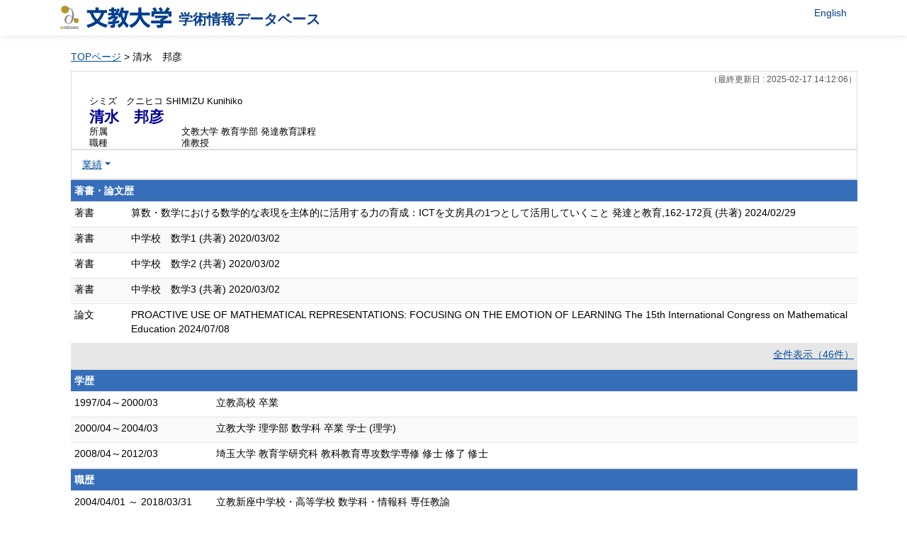

--- FILE ---
content_type: text/html;charset=UTF-8
request_url: https://gakujyo.bunkyo.ac.jp/bnkhp/KgApp/k03/resid/S001774;jsessionid=83BD0EFCD8B50922CF92F846180F7ACB
body_size: 42868
content:
<!DOCTYPE html>

<!--[if gt IE 8]><!-->
<!--[if IE 8]>    <html class="no-js lt-ie9"> <![endif]-->
<html xmlns="http://www.w3.org/1999/xhtml"
      lang="ja">
<!--<![endif]-->
    <head>
        <title>
        	
        		学術情報データベース - 清水　邦彦 | 文教大学
        	
        	
        </title>
        <meta charset="utf-8" />
        <meta http-equiv="X-UA-Compatible" content="IE=edge,chrome=1" />
        <meta name="viewport" content="width=device-width, initial-scale=1, shrink-to-fit=no">
        <meta name="format-detection" content="telephone=no" />
        <meta http-equiv="Expires" content="0" />
        <meta http-equiv="Pragma" content="no-cache" />
        <meta http-equiv="Cache-Control" content="no-cache" />
        <link href="/bnkhp/KgApp/jquery/jquery-ui.min.css;jsessionid=7033EAB4B9FB35CD5E57818B488A5147" rel="stylesheet" />
        <link href="/bnkhp/KgApp/bootstrap/css/bootstrap.css;jsessionid=7033EAB4B9FB35CD5E57818B488A5147" rel="stylesheet" />
        <link href="/bnkhp/KgApp/bootstrap/css/bootstrap.min.css;jsessionid=7033EAB4B9FB35CD5E57818B488A5147" rel="stylesheet" />
        <link href="/bnkhp/KgApp/bootswatch/css/bootstrap-cerulean.min.css;jsessionid=7033EAB4B9FB35CD5E57818B488A5147" rel="stylesheet" />
        <link href="/bnkhp/KgApp/app/css/styles.css;jsessionid=7033EAB4B9FB35CD5E57818B488A5147" rel="stylesheet" />
        <link href="/bnkhp/KgApp/bootstrap/font/css/open-iconic-bootstrap.css;jsessionid=7033EAB4B9FB35CD5E57818B488A5147" rel="stylesheet" />
        <script src="/bnkhp/KgApp/jquery/jquery.min.js;jsessionid=7033EAB4B9FB35CD5E57818B488A5147"></script>
        <script src="/bnkhp/KgApp/jquery/jquery-ui.min.js;jsessionid=7033EAB4B9FB35CD5E57818B488A5147"></script>
        <script src="/bnkhp/KgApp/popper/popper.js;jsessionid=7033EAB4B9FB35CD5E57818B488A5147"></script>
        <script src="/bnkhp/KgApp/bootstrap/js/bootstrap.min.js;jsessionid=7033EAB4B9FB35CD5E57818B488A5147"></script>
        <script src="https://cdnjs.cloudflare.com/ajax/libs/jquery-cookie/1.3.1/jquery.cookie.min.js"></script>
        <script src="/bnkhp/KgApp/app/js/jquery.utility-kit.js;jsessionid=7033EAB4B9FB35CD5E57818B488A5147"></script>
        <script>
        $(document).ready(function() {
			$('a').keepPosition();
		});
        </script>
    <meta charset="utf-8">
    </head>
    <body>
    <header id="global-header">
	
<nav class="navbar navbar-default navbar-fixed-top">
  <div class="container">
    <div class="navbar-header header">
    
    	<div class="header-left">
    		<a href="https://www.bunkyo.ac.jp/" ><img src="/bnkhp/KgApp/app/img/bnk_logo.svg;jsessionid=7033EAB4B9FB35CD5E57818B488A5147"></a>
    		<span class="navbar-link">学術情報データベース</span>
    	</div>
    	
    	<div class="header-right">
	      <!--*/ 英語のカスタマイズが有効か判定する */-->
	      
	      	
	    	
				<a href="/bnkhp/KgApp/k03/resid/S001774;jsessionid=7033EAB4B9FB35CD5E57818B488A5147?lang=en" class="navbar-link">English</a>
				
	    	
		  
    	</div>
    	
    </div>
      
  </div>
</nav>




</header>
    <div class="container">
        <div class="row">
            <div class="col-sm-12">
				
 
<script type="text/javascript" src="/bnkhp/KgApp/app/js/name-header.js;jsessionid=7033EAB4B9FB35CD5E57818B488A5147"></script>
<script type='text/javascript'>
/*<![CDATA[*/

$(function(){

	//業績データのアコーディオンの開閉動作制御
	var accConf = /*[]*/ null;
	
	if (accConf == null) {
		if (window.innerWidth >= 768) {
			//スマホ以外の画面ではアコーディオンを開く
			$('.gyoseki-callapse').each(function(i, elem) {

			    var targetId = $(elem).data('target');
			    var $target = $(targetId);

			    if (!$target.hasClass('show')) {
			    	$target.addClass('show');
			    }
			});
		}
	} else {
		// 既にアコーディオン開閉情報をsessionが保持している場合
		for (var i = 0; i < accConf.length; i++) {
			var $target = $(accConf[i]);
			if (!$target.hasClass('show')) {
		    	$target.addClass('show');
		    }
		}
	}

	//スムーズスクロール
	$(document).on('click', "a[href^='#']", function() {

		//data-box属性がない場合は通常のスムーズスクロール
		if (!$(this).data("box")) {
			$("body,html").stop().animate({
				scrollTop:$($(this).attr("href")).offset().top - 155
			});

		//data-box属性がある場合はdata-box内をスムーズスクロール
		} else {
			var $box = $($(this).data("box"));
			var $tareget = $($(this).attr("href"));
			var dist = $tareget.position().top - $box.position().top;
			$box.stop().animate({
				scrollTop: $box.scrollTop() + dist + 15 - 155
			});
		}
	});

	// windowTop設定
	var top = /**/ 0;
	$(window).scrollTop(top);

	$(window).scroll(function () {
		var winTop = $(this).scrollTop();
	});

	$('a.disabled').click(function(){
		 return false;
	});

	//URLクリック時
	$(document).on('click', "a[href^='/']", function() {
		var windowTop = $(window).scrollTop();
		var accordion = new Array(20);
		var j = 0;

		$('.gyoseki-callapse').each(function(i, elem) {
		    var targetId = $(elem).data('target');
		    var $target = $(targetId);

		    if ($target.hasClass('show')) {
		    	accordion[j] = JSON.stringify(targetId);
		    	j++;
		    }
		});

		$.ajax({
	        url: "/k04/pageConf",
	        type: "GET",
	        datatype: "json",
	        data: { jspName: "k03",
	        	accordion: accordion,
	        	windowTop: windowTop},
	        traditional: true,
	    });
	});

});

/*]]>*/
</script>

<div class="container">
  
  
	  <div class="Breadcrumbs">
	  	
	    <a href="/bnkhp/KgApp/TOP;jsessionid=7033EAB4B9FB35CD5E57818B488A5147">TOPページ</a>
	    
		
			
			
			
		
	    >
	    
	    
	    	清水　邦彦
	    
	    
	    
	  </div>
  

<div id ="cloneplace">
  <div class="name-header">
    <span class="date">（最終更新日 : 2025-02-17 14:12:06）</span>
    
    <div id="title" class="col-sm-9">
    <div class="name">
    
		
        
	      <SPAN class="k03-title1-font1">シミズ　クニヒコ</SPAN>
	      <SPAN class="k03-title1-font1">SHIMIZU Kunihiko</SPAN><BR>
	      <SPAN class="k03-title1-font2">清水　邦彦</SPAN>
        
    
    </div>
    <div class="kyoin-info">
      <div class="syozoku">
        <SPAN class="k03-title1-font3 boxA">所属</SPAN>
        
	        <SPAN class="k03-title1-font3 boxB">文教大学  教育学部 発達教育課程</SPAN>
	        
	        
	        
	        <DIV class="clear"></DIV>
        
        
      </div>
      <div class="syokusyu">
        <SPAN class="k03-title1-font3 boxA">職種</SPAN>
        <SPAN class="k03-title1-font3 boxB">准教授</SPAN>
      </div>
    </div>
  </div>
  </div>
  <div class="gyoseki-menu hidden-xs">

    <ul class="nav list-inline">
      
      <li class="dropdown list-inline-item">
        <a href="#" class="dropdown-toggle" data-toggle="dropdown" role="button">業績</a>
        <ul class="dropdown-menu scrollable-menu" role="menu">
            <li>
            	<a href="#868">
					著書・論文歴
					
            	</a>
            </li>
            <li>
            	<a href="#858">
					学歴
					
            	</a>
            </li>
            <li>
            	<a href="#861">
					職歴
					
            	</a>
            </li>
            <li>
            	<a href="#883">
					学会発表
					
            	</a>
            </li>
            <li>
            	<a href="#863">
					所属学会
					
            	</a>
            </li>
            <li>
            	<a href="#870">
					現在の専門分野
					
            	</a>
            </li>
            <li>
            	<a href="#871">
					研究課題・受託研究・科研費
					
            	</a>
            </li>
            <li>
            	<a href="#867">
					受賞学術賞
					
            	</a>
            </li>
            <li>
            	<a href="#860">
					資格・免許
					
            	</a>
            </li>
            <li>
            	<a href="#898">
					担当経験のある科目
					
            	</a>
            </li>
            <li>
            	<a href="#862">
					社会における活動
					
            	</a>
            </li>
            <li>
            	<a href="#885">
					委員会・協会等
					
            	</a>
            </li>
            <li>
            	<a href="#880">
					ホームページ
					
            	</a>
            </li>
            <li>
            	<a href="#857">
					researchmap研究者コード
					
            	</a>
            </li>
            <li>
            	<a href="#848">
					プロフィール
					
            	</a>
            </li>
        </ul>
      </li>
      
    </ul>

  </div>
  </div>

  <div class="gyoseki-field">
  
      
      
      
    
      
      
      	<div><div>


<table class="gyoseki-table table table-striped table-condensed">
<tbody>
  <tr>
    <th class="info" colspan="4" id="868">
      著書・論文歴
      
    </th>
  </tr>
  
    <tr id="m22_1">
      
       <td class="k03-m22-nktitm" >
       		
       		著書
       </td>
      
      <td>
        <label class="k03-gyoseki-title">
		
		
			<a href="/bnkhp/KgApp/k04/resid/S001774/A240303105345049048/868;jsessionid=7033EAB4B9FB35CD5E57818B488A5147" class="disabled">
		
            算数・数学における数学的な表現を主体的に活用する力の育成：ICTを文房具の1つとして活用していくこと 発達と教育,162-172頁 (共著) 2024/02/29
          </a>
        </label>
        <!-- 外部リンク -->
         
      </td>
    </tr>
  
    <tr id="m22_2">
      
       <td class="k03-m22-nktitm" >
       		
       		著書
       </td>
      
      <td>
        <label class="k03-gyoseki-title">
		
		
			<a href="/bnkhp/KgApp/k04/resid/S001774/A221128003527030557/868;jsessionid=7033EAB4B9FB35CD5E57818B488A5147" class="disabled">
		
            中学校　数学1 (共著) 2020/03/02
          </a>
        </label>
        <!-- 外部リンク -->
         
      </td>
    </tr>
  
    <tr id="m22_3">
      
       <td class="k03-m22-nktitm" >
       		
       		著書
       </td>
      
      <td>
        <label class="k03-gyoseki-title">
		
		
			<a href="/bnkhp/KgApp/k04/resid/S001774/A221128003527030556/868;jsessionid=7033EAB4B9FB35CD5E57818B488A5147" class="disabled">
		
            中学校　数学2 (共著) 2020/03/02
          </a>
        </label>
        <!-- 外部リンク -->
         
      </td>
    </tr>
  
    <tr id="m22_4">
      
       <td class="k03-m22-nktitm" >
       		
       		著書
       </td>
      
      <td>
        <label class="k03-gyoseki-title">
		
		
			<a href="/bnkhp/KgApp/k04/resid/S001774/A221128003527030555/868;jsessionid=7033EAB4B9FB35CD5E57818B488A5147" class="disabled">
		
            中学校　数学3 (共著) 2020/03/02
          </a>
        </label>
        <!-- 外部リンク -->
         
      </td>
    </tr>
  
    <tr id="m22_5">
      
       <td class="k03-m22-nktitm" >
       		
       		論文
       </td>
      
      <td>
        <label class="k03-gyoseki-title">
		
		
			<a href="/bnkhp/KgApp/k04/resid/S001774/A221128003545036361/868;jsessionid=7033EAB4B9FB35CD5E57818B488A5147" class="disabled">
		
            PROACTIVE USE OF MATHEMATICAL REPRESENTATIONS: FOCUSING ON THE EMOTION OF LEARNING The 15th International Congress on Mathematical Education 2024/07/08
          </a>
        </label>
        <!-- 外部リンク -->
         
      </td>
    </tr>
  
  
    <tr id="m22_act1">
      <td class="table-active" colspan="4" style="text-align: right">
        <label style="font-weight: normal;">
		
		
			<a href="/bnkhp/KgApp/k05/resid/S001774/868;jsessionid=7033EAB4B9FB35CD5E57818B488A5147" target="_blank">
		
          	全件表示（46件）
          </a>
        </label>
      </td>
    </tr>
  
</tbody>
</table>


</div></div>
      
      
    
      
      
      	<div><div>
	
	
		<table class="gyoseki-table table table-striped table-condensed">
			<tbody>
				<tr>
					<th class="info" colspan="3" id="858">
						学歴
						
					</th>
				</tr>
				
					<tr id="m11_1">
						
						<td class="k03-periodYMD">
							1997/04～2000/03
						</td>
						<td>
							<label class="k03-gyoseki-title">
							
							
								<a href="/bnkhp/KgApp/k04/resid/S001774/A221105022756013999/858;jsessionid=7033EAB4B9FB35CD5E57818B488A5147" class="disabled">
														
								立教高校 卒業
								</a>
							</label>
							<!-- 外部リンク -->
							
						</td>
					</tr>
				
					<tr id="m11_2">
						
						<td class="k03-periodYMD">
							2000/04～2004/03
						</td>
						<td>
							<label class="k03-gyoseki-title">
							
							
								<a href="/bnkhp/KgApp/k04/resid/S001774/A221105022756014000/858;jsessionid=7033EAB4B9FB35CD5E57818B488A5147" class="disabled">
														
								立教大学 理学部 数学科 卒業 学士 (理学)
								</a>
							</label>
							<!-- 外部リンク -->
							
						</td>
					</tr>
				
					<tr id="m11_3">
						
						<td class="k03-periodYMD">
							2008/04～2012/03
						</td>
						<td>
							<label class="k03-gyoseki-title">
							
							
								<a href="/bnkhp/KgApp/k04/resid/S001774/A221105022756014001/858;jsessionid=7033EAB4B9FB35CD5E57818B488A5147" class="disabled">
														
								埼玉大学 教育学研究科 教科教育専攻数学専修 修士 修了 修士
								</a>
							</label>
							<!-- 外部リンク -->
							
						</td>
					</tr>
				

				
			</tbody>
		</table>

		

	
</div></div>
      
      
    
      
      
      	<div><div>


<table class="gyoseki-table table table-striped table-condensed">
<tbody>
  <tr>
    <th class="info" colspan="3" id="861">
      職歴
      
    </th>
  </tr>
  
    <tr id="m17_1">
      
      <td class="k03-periodYMD">
        2004/04/01
        
          ～
        
         2018/03/31
      </td>
      <td>
      <label class="k03-gyoseki-title">
        
		
		
			<a href="/bnkhp/KgApp/k04/resid/S001774/A221101014039012276/8611;jsessionid=7033EAB4B9FB35CD5E57818B488A5147" class="disabled">
		
            立教新座中学校・高等学校 数学科・情報科 専任教諭
          </a>
        
        
      </label>
       <!-- 外部リンク -->
        
      </td>
    </tr>
  
    <tr id="m17_2">
      
      <td class="k03-periodYMD">
        2018/04/01
        
          ～
        
         2020/03/31
      </td>
      <td>
      <label class="k03-gyoseki-title">
        
		
		
			<a href="/bnkhp/KgApp/k04/resid/S001774/A221101014039012277/8611;jsessionid=7033EAB4B9FB35CD5E57818B488A5147" class="disabled">
		
            文教大学 教育学部心理教育課程 専任講師
          </a>
        
        
      </label>
       <!-- 外部リンク -->
        
      </td>
    </tr>
  
    <tr id="m17_3">
      
      <td class="k03-periodYMD">
        2020/04/01
        
        
      </td>
      <td>
      <label class="k03-gyoseki-title">
        
		
		
			<a href="/bnkhp/KgApp/k04/resid/S001774/A221101014039012278/8611;jsessionid=7033EAB4B9FB35CD5E57818B488A5147" class="disabled">
		
            文教大学 教育学部発達教育課程 専任講師
          </a>
        
        
      </label>
       <!-- 外部リンク -->
        
      </td>
    </tr>
  
  
</tbody>
</table>


</div></div>
      
      
    
      
      
      	<div><div>
	
</div></div>
      
      
    
      
      
      	<div><div>


<table class="gyoseki-table table table-striped table-condensed">
<tbody>
  <tr>
    <th class="info" colspan="3" id="883">
      学会発表
      
    </th>
  </tr>
  
    <tr id="m28_1">
      
      <td class="k03-YMD">2023/12/16</td>
      <td>
      <label class="k03-gyoseki-title">
		
		
			<a href="/bnkhp/KgApp/k04/resid/S001774/A240207104309049015/883;jsessionid=7033EAB4B9FB35CD5E57818B488A5147" class="disabled">
		
          数学的な表現の主体的な活用の状況を捉えるこ との一考察：より客観的に主体的にかいている 状況をみていくために「教授学的シツエーショ ンモデル」に注目して
          
            (第59回研究発表会)
          
        </a>
      </label>
         <!-- 外部リンク -->
         
      </td>
    </tr>
  
    <tr id="m28_2">
      
      <td class="k03-YMD">2019/09/16</td>
      <td>
      <label class="k03-gyoseki-title">
		
		
			<a href="/bnkhp/KgApp/k04/resid/S001774/A221122024958021504/883;jsessionid=7033EAB4B9FB35CD5E57818B488A5147" class="disabled">
		
          A STUDY OF THE CHARACTERISTIC OF JAPANESE TEXTBOOKS TOWARDS THE GROWTH OF CHILDREN 'S MATHEMATICAL REPRESENTATION
          
            (Third International Conference on Mathematics Textbook Research and Development (ICMT3))
          
        </a>
      </label>
         <!-- 外部リンク -->
         
      </td>
    </tr>
  
    <tr id="m28_3">
      
      <td class="k03-YMD">2019/02</td>
      <td>
      <label class="k03-gyoseki-title">
		
		
			<a href="/bnkhp/KgApp/k04/resid/S001774/A221122024958021505/883;jsessionid=7033EAB4B9FB35CD5E57818B488A5147" class="disabled">
		
          問題解決の授業から考察した，表現の変換のきっかけの検討 ―三角比の学びにおける探究的な活動のインタビューを鍵に―
          
            (第49回研究発表会)
          
        </a>
      </label>
         <!-- 外部リンク -->
         
      </td>
    </tr>
  
    <tr id="m28_4">
      
      <td class="k03-YMD">2018/08/04</td>
      <td>
      <label class="k03-gyoseki-title">
		
		
			<a href="/bnkhp/KgApp/k04/resid/S001774/A221122024958021506/883;jsessionid=7033EAB4B9FB35CD5E57818B488A5147" class="disabled">
		
          問題解決における表現の移行のきっかけの研究　－データの分析における授業実践－
          
            (日本数学教育学会誌　第100巻　臨時増刊　第100回総会特集号（東京大会）)
          
        </a>
      </label>
         <!-- 外部リンク -->
         
      </td>
    </tr>
  
    <tr id="m28_5">
      
      <td class="k03-YMD">2018/07/09</td>
      <td>
      <label class="k03-gyoseki-title">
		
		
			<a href="/bnkhp/KgApp/k04/resid/S001774/A221122024958021507/883;jsessionid=7033EAB4B9FB35CD5E57818B488A5147" class="disabled">
		
          Practice of Proactive Utilization of Mathematical Representation in Learning of Statistics
          
            (The 10th International Conference on Teaching Statistics (ICOTS))
          
        </a>
      </label>
         <!-- 外部リンク -->
         
      </td>
    </tr>
  
  
    <tr id="m28_act1">
      <td class="table-active" colspan="3" style="text-align: right">
        <label style="font-weight: normal;">
		
		
			<a href="/bnkhp/KgApp/k05/resid/S001774/883;jsessionid=7033EAB4B9FB35CD5E57818B488A5147" target="_blank">
		
            全件表示（29件）
          </a>
        </label>
      </td>
    </tr>
  
</tbody>
</table>



</div></div>
      
      
    
      
      
      	<div><div>


<table class="gyoseki-table table table-striped table-condensed">
<tbody>
  <tr>
    <th class="info" colspan="3" id="863">
      所属学会
      </th>
  </tr>
  
    <tr id="m12_${m13st.count}">
      
      <td class="k03-periodYMD">
        2019/03
        
        
      </td>
      <td>
        
       	 
       	    <label class="k03-gyoseki-title">	
			
			
				<a href="/bnkhp/KgApp/k04/resid/S001774/A221020010606010301/8631;jsessionid=7033EAB4B9FB35CD5E57818B488A5147" class="disabled">
			
           		 数学教育学会
          		</a>
        </label>
        
       <!-- 外部リンク -->
        
      </td>
    </tr>
  
    <tr id="m12_${m13st.count}">
      
      <td class="k03-periodYMD">
        2019/02/01
        
        
      </td>
      <td>
        
       	 
       	    <label class="k03-gyoseki-title">	
			
			
				<a href="/bnkhp/KgApp/k04/resid/S001774/A221020010606010300/8631;jsessionid=7033EAB4B9FB35CD5E57818B488A5147" class="disabled">
			
           		 日本数学教育心理研究学会
          		</a>
        </label>
        
       <!-- 外部リンク -->
        
      </td>
    </tr>
  
    <tr id="m12_${m13st.count}">
      
      <td class="k03-periodYMD">
        2018/07/01
        
        
      </td>
      <td>
        
       	 
       	    <label class="k03-gyoseki-title">	
			
			
				<a href="/bnkhp/KgApp/k04/resid/S001774/A221020010606010299/8631;jsessionid=7033EAB4B9FB35CD5E57818B488A5147" class="disabled">
			
           		 The International Group for the Psychology of Mathematics Education
          		</a>
        </label>
        
       <!-- 外部リンク -->
        
      </td>
    </tr>
  
    <tr id="m12_${m13st.count}">
      
      <td class="k03-periodYMD">
        2017/07/01
        
        
      </td>
      <td>
        
       	 
       	    <label class="k03-gyoseki-title">	
			
			
				<a href="/bnkhp/KgApp/k04/resid/S001774/A221020010606010298/8631;jsessionid=7033EAB4B9FB35CD5E57818B488A5147" class="disabled">
			
           		 日本科学教育学会
          		</a>
        </label>
        
       <!-- 外部リンク -->
        
      </td>
    </tr>
  
    <tr id="m12_${m13st.count}">
      
      <td class="k03-periodYMD">
        2012/04
        
        
      </td>
      <td>
        
       	 
       	    <label class="k03-gyoseki-title">	
			
			
				<a href="/bnkhp/KgApp/k04/resid/S001774/A221020010606010297/8631;jsessionid=7033EAB4B9FB35CD5E57818B488A5147" class="disabled">
			
           		 中学校数学研究会
          		</a>
        </label>
        
       <!-- 外部リンク -->
        
      </td>
    </tr>
  
  
    <tr id="m12_act1">
      <td class="table-active" colspan="3" style="text-align: right">
        <label style="font-weight: normal;">
		
		
			<a href="/bnkhp/KgApp/k05/resid/S001774/863;jsessionid=7033EAB4B9FB35CD5E57818B488A5147" target="_blank">
		
          	全件表示（7件）
          </a>
        </label>
      </td>
    </tr>
  
</tbody>
</table>


</div></div>
      
      
    
      
      
      	<div><div>


<table class="gyoseki-table table table-striped table-condensed">
<tbody>
  <tr>
    <th class="info" id="870">
      現在の専門分野
      
    </th>
  </tr>
  <tr>
    <td>
      <label class="k03-gyoseki-title">
        教科教育学 キーワード(数学教育学、数学的な表現、主体性、情意)
      </label>
        <!-- 外部リンク -->
         
    </td>
  </tr>
</tbody>
</table>

</div></div>
      
      
    
      
      
      	<div><div>



</div></div>
      
      
    
      
      
      	<div><div>


<table class="gyoseki-table table table-striped table-condensed">
<tbody>
  <tr>
    <th class="info" colspan="3" id="871">
      研究課題・受託研究・科研費
      
    </th>
  </tr>
  
    <tr id="m15_${m15st.count}">
      
      <td class="k03-periodYMD">
        2020/04/01
        
        ～
        
         2024/03/31
      </td>
      <td>
      <label class="k03-gyoseki-title">
		
		
			<a href="/bnkhp/KgApp/k04/resid/S001774/A221111023642015658/871;jsessionid=7033EAB4B9FB35CD5E57818B488A5147" class="disabled">
		
          数学的な表現の主体的な活用を目指した表現方法の変換のきっかけに関する基礎的研究 科学研究費補助金・若手研究
        </a>
      </label>
         <!-- 外部リンク -->
         
      </td>
    </tr>
  
    <tr id="m15_${m15st.count}">
      
      <td class="k03-periodYMD">
        2018
        
        ～
        
         2018
      </td>
      <td>
      <label class="k03-gyoseki-title">
		
		
			<a href="/bnkhp/KgApp/k04/resid/S001774/A221111023642015659/871;jsessionid=7033EAB4B9FB35CD5E57818B488A5147" class="disabled">
		
          Class at Proactive Utilization of Mathematical Representation and Suggestion for Teacher Education: Mathematical Representation that Looks Forward from Kindergarten to High School, Based on Guidelines for the New National Curriculum その他 ヒラバヤシ基金国際学会派遣支援金（アジア圏）
        </a>
      </label>
         <!-- 外部リンク -->
         
      </td>
    </tr>
  
    <tr id="m15_${m15st.count}">
      
      <td class="k03-periodYMD">
        2017/04/01
        
        ～
        
         2018/03/31
      </td>
      <td>
      <label class="k03-gyoseki-title">
		
		
			<a href="/bnkhp/KgApp/k04/resid/S001774/A221111023642015661/871;jsessionid=7033EAB4B9FB35CD5E57818B488A5147" class="disabled">
		
          数学的な表現の主体的な活用を目指した表現の移行のきかっけの実践的な研究 科学研究費補助金・奨励研究
        </a>
      </label>
         <!-- 外部リンク -->
         
      </td>
    </tr>
  
    <tr id="m15_${m15st.count}">
      
      <td class="k03-periodYMD">
        2017/04/01
        
        ～
        
         2018/03/31
      </td>
      <td>
      <label class="k03-gyoseki-title">
		
		
			<a href="/bnkhp/KgApp/k04/resid/S001774/A221111023642015662/871;jsessionid=7033EAB4B9FB35CD5E57818B488A5147" class="disabled">
		
          多様な数学的表現の主体的な活用を目指したアクティブ・ラーニング型授業の実践 その他 日本私学教育研究所　委託研究員　研究費
        </a>
      </label>
         <!-- 外部リンク -->
         
      </td>
    </tr>
  
    <tr id="m15_${m15st.count}">
      
      <td class="k03-periodYMD">
        2017
        
        ～
        
         2017
      </td>
      <td>
      <label class="k03-gyoseki-title">
		
		
			<a href="/bnkhp/KgApp/k04/resid/S001774/A221111023642015660/871;jsessionid=7033EAB4B9FB35CD5E57818B488A5147" class="disabled">
		
          Lesson Study Aimed for Proactive Use of Mathematical Representation in Arithmetic and Mathematics その他 ヒラバヤシ基金国際学会派遣支援金（アジア圏）
        </a>
      </label>
         <!-- 外部リンク -->
         
      </td>
    </tr>
  
  
    <tr id="m15_act1">
      <td class="table-active" colspan="3" style="text-align: right">
        <label style="font-weight: normal;">
		
		
			<a href="/bnkhp/KgApp/k05/resid/S001774/871;jsessionid=7033EAB4B9FB35CD5E57818B488A5147" target="_blank">
		
            全件表示（15件）
          </a>
        </label>
      </td>
    </tr>
  
</tbody>
</table>


</div></div>
      
      
    
      
      
      	<div><div>


</div></div>
      
      
    
      
      
      	<div><div>
	
	

</div></div>
      
      
    
      
      
      	<div><div>


<table class="gyoseki-table table table-striped table-condensed">
<tbody>
  <tr>
    <th class="info" colspan="3" id="867">
      受賞学術賞
      
    </th>
  </tr>
  
    <tr id="m19_1">
      
      <td class="k03-YMD">2013/03</td>
      <td>
        <label class="k03-gyoseki-title">
		
		
			<a href="/bnkhp/KgApp/k04/resid/S001774/A221005002120006670/867;jsessionid=7033EAB4B9FB35CD5E57818B488A5147" class="disabled">
		
            社団法人著作権情報センター
            第７回著作権教育実践事例募集　優良賞論文
            (校外研修旅行を通して学習する著作権)
          </a>
        </label>
        <!-- 外部リンク -->
         
      </td>
    </tr>
  
    <tr id="m19_2">
      
      <td class="k03-YMD">2003/04</td>
      <td>
        <label class="k03-gyoseki-title">
		
		
			<a href="/bnkhp/KgApp/k04/resid/S001774/A221005002120006671/867;jsessionid=7033EAB4B9FB35CD5E57818B488A5147" class="disabled">
		
            
            学業奨励奨学金受賞
            
          </a>
        </label>
        <!-- 外部リンク -->
         
      </td>
    </tr>
  
  
</tbody>
</table>


</div></div>
      
      
    
      
      
      	<div><div>
	
	
</div></div>
      
      
    
      
      
      	<div><div>


</div></div>
      
      
    
      
      
      	<div><div>


<table class="gyoseki-table table table-striped table-condensed">
<tbody>
  <tr>
    <th class="info" colspan="3" id="860">
      資格・免許
      
    </th>
  </tr>
  
    <tr id="m32_1">
      
      <td class="k03-YMD">2004/03/31</td>
      <td>
      <label class="k03-gyoseki-title">
		
		
			<a href="/bnkhp/KgApp/k04/resid/S001774/A221017003141007960/860;jsessionid=7033EAB4B9FB35CD5E57818B488A5147" class="disabled">
		
          高等学校教諭１種免許状（情報）
        </a>
      </label>
       <!-- 外部リンク -->
        
      </td>
    </tr>
  
    <tr id="m32_2">
      
      <td class="k03-YMD">2004/12/01</td>
      <td>
      <label class="k03-gyoseki-title">
		
		
			<a href="/bnkhp/KgApp/k04/resid/S001774/A221017003141007961/860;jsessionid=7033EAB4B9FB35CD5E57818B488A5147" class="disabled">
		
          学校図書館司書教諭
        </a>
      </label>
       <!-- 外部リンク -->
        
      </td>
    </tr>
  
    <tr id="m32_3">
      
      <td class="k03-YMD">2007/05/15</td>
      <td>
      <label class="k03-gyoseki-title">
		
		
			<a href="/bnkhp/KgApp/k04/resid/S001774/A221017003141007963/860;jsessionid=7033EAB4B9FB35CD5E57818B488A5147" class="disabled">
		
          中学校教諭専修免許状（数学）
        </a>
      </label>
       <!-- 外部リンク -->
        
      </td>
    </tr>
  
    <tr id="m32_4">
      
      <td class="k03-YMD">2007/05/15</td>
      <td>
      <label class="k03-gyoseki-title">
		
		
			<a href="/bnkhp/KgApp/k04/resid/S001774/A221017003141007964/860;jsessionid=7033EAB4B9FB35CD5E57818B488A5147" class="disabled">
		
          高等学校教諭専修免許状（数学）
        </a>
      </label>
       <!-- 外部リンク -->
        
      </td>
    </tr>
  
    <tr id="m32_5">
      
      <td class="k03-YMD">2012/03/31</td>
      <td>
      <label class="k03-gyoseki-title">
		
		
			<a href="/bnkhp/KgApp/k04/resid/S001774/A221017003141007966/860;jsessionid=7033EAB4B9FB35CD5E57818B488A5147" class="disabled">
		
          小学校教諭専修免許状
        </a>
      </label>
       <!-- 外部リンク -->
        
      </td>
    </tr>
  
  
</tbody>
</table>

</div></div>
      
      
    
      
      
      	<div><div>


</div></div>
      
      
    
      
      
      	<div><div>
	
	
</div></div>
      
      
    
      
      
      	<div><div>


</div></div>
      
      
    
      
      
      	<div><div>


	<table class="gyoseki-table table table-striped table-condensed">
		<tbody>
			<tr>
				<th class="info" colspan="2" id="898">
					担当経験のある科目
					
				</th>
			</tr>
			
				<tr id="'m38_' + ${m38st.count}">
					
					<td colspan="4">
						<label class="k03-gyoseki-title">
							
							
								<a href="/bnkhp/KgApp/k04/resid/S001774/A221117024929016441/898;jsessionid=7033EAB4B9FB35CD5E57818B488A5147" class="disabled">
							
							算数
							（文教大学教育学部）
							</a>
        				</label>
         				<!-- 外部リンク -->
         				
         			</td>
         		</tr>
         		
				<tr id="'m38_' + ${m38st.count}">
					
					<td colspan="4">
						<label class="k03-gyoseki-title">
							
							
								<a href="/bnkhp/KgApp/k04/resid/S001774/A221117024929016437/898;jsessionid=7033EAB4B9FB35CD5E57818B488A5147" class="disabled">
							
							教科概説「算数」
							（文教大学教育学部）
							</a>
        				</label>
         				<!-- 外部リンク -->
         				
         			</td>
         		</tr>
         		
				<tr id="'m38_' + ${m38st.count}">
					
					<td colspan="4">
						<label class="k03-gyoseki-title">
							
							
								<a href="/bnkhp/KgApp/k04/resid/S001774/A221117024929016434/898;jsessionid=7033EAB4B9FB35CD5E57818B488A5147" class="disabled">
							
							算数科教育
							（文教大学教育学部）
							</a>
        				</label>
         				<!-- 外部リンク -->
         				
         			</td>
         		</tr>
         		
				<tr id="'m38_' + ${m38st.count}">
					
					<td colspan="4">
						<label class="k03-gyoseki-title">
							
							
								<a href="/bnkhp/KgApp/k04/resid/S001774/A221117024929016433/898;jsessionid=7033EAB4B9FB35CD5E57818B488A5147" class="disabled">
							
							算数科教育Ⅱ
							（文教大学教育学部）
							</a>
        				</label>
         				<!-- 外部リンク -->
         				
         			</td>
         		</tr>
         		
				<tr id="'m38_' + ${m38st.count}">
					
					<td colspan="4">
						<label class="k03-gyoseki-title">
							
							
								<a href="/bnkhp/KgApp/k04/resid/S001774/A221117024929016435/898;jsessionid=7033EAB4B9FB35CD5E57818B488A5147" class="disabled">
							
							総合講座　数学の進化
							（文教大学）
							</a>
        				</label>
         				<!-- 外部リンク -->
         				
         			</td>
         		</tr>
         		
         		
         			<tr id="m38_act1">
         				<td class="table-active" colspan="2" style="text-align: right">
         					<label style="font-weight: normal;">
         						
         						
         							<a href="/bnkhp/KgApp/k05/resid/S001774/898;jsessionid=7033EAB4B9FB35CD5E57818B488A5147" target="_blank">
         						
         						全件表示（15件）
          						</a>
          					</label>
          				</td>
          			</tr>
          		
		</tbody>
	</table>
	


</div></div>
      
      
    
      
      
      	<div><div>


<table class="gyoseki-table table table-striped table-condensed">
<tbody>
  <tr>
    <th class="info" colspan="3" id="862">
      社会における活動
      
    </th>
  </tr>
  
    <tr id="m29_1">
      
      <td class="k03-periodYMD">
        2024/08/02
		
        
      </td>
      <td>
      <label class="k03-gyoseki-title">
		
		
			<a href="/bnkhp/KgApp/k04/resid/S001774/A250217135913051620/862;jsessionid=7033EAB4B9FB35CD5E57818B488A5147" class="disabled">
		
          第106回全国算数・数学教育研究（大阪）大会　中学校分科会　指導助言
        </a>
      </label>
        <!-- 外部リンク -->
        
      </td>
    </tr>
  
    <tr id="m29_2">
      
      <td class="k03-periodYMD">
        2023/08/09
		
        
      </td>
      <td>
      <label class="k03-gyoseki-title">
		
		
			<a href="/bnkhp/KgApp/k04/resid/S001774/A240207103823049014/862;jsessionid=7033EAB4B9FB35CD5E57818B488A5147" class="disabled">
		
          第105回全国算数・数学教育研究（青森）大会　中学校分科会　指導助言
        </a>
      </label>
        <!-- 外部リンク -->
        
      </td>
    </tr>
  
    <tr id="m29_3">
      
      <td class="k03-periodYMD">
        2022/10/28
		
        
      </td>
      <td>
      <label class="k03-gyoseki-title">
		
		
			<a href="/bnkhp/KgApp/k04/resid/S001774/A230402122809047649/862;jsessionid=7033EAB4B9FB35CD5E57818B488A5147" class="disabled">
		
          第77回関東甲信静数学教育研究　山梨大会
        </a>
      </label>
        <!-- 外部リンク -->
        
      </td>
    </tr>
  
    <tr id="m29_4">
      
      <td class="k03-periodYMD">
        2022/08/05
		
        
      </td>
      <td>
      <label class="k03-gyoseki-title">
		
		
			<a href="/bnkhp/KgApp/k04/resid/S001774/A230402122237047648/862;jsessionid=7033EAB4B9FB35CD5E57818B488A5147" class="disabled">
		
          第104回全国算数・数学教育研究（島根）大会　中学校分科会　指導助言
        </a>
      </label>
        <!-- 外部リンク -->
        
      </td>
    </tr>
  
    <tr id="m29_5">
      
      <td class="k03-periodYMD">
        2022/01/28
		
        
      </td>
      <td>
      <label class="k03-gyoseki-title">
		
		
			<a href="/bnkhp/KgApp/k04/resid/S001774/A221127015235027820/862;jsessionid=7033EAB4B9FB35CD5E57818B488A5147" class="disabled">
		
          池田市立いけだ学園池田小学校にて、研究授業（指導助言）
        </a>
      </label>
        <!-- 外部リンク -->
        
      </td>
    </tr>
  
  
    <tr id="m29_act1">
      <td class="table-active" colspan="3" style="text-align: right">
        <label style="font-weight: normal;">
		
		
			<a href="/bnkhp/KgApp/k05/resid/S001774/862;jsessionid=7033EAB4B9FB35CD5E57818B488A5147" target="_blank">
		
          全件表示（14件）
        </a>
        </label>
      </td>
    </tr>
  
</tbody>
</table>


</div></div>
      
      
    
      
      
      	<div><div>


<table class="gyoseki-table table table-striped table-condensed">
<tbody>
  <tr>
    <th class="info" colspan="3" id="885">
      委員会・協会等
      
    </th>
  </tr>
  
    <tr id="m36_1">
      
      <td class="k03-periodYMD">
        2012/10
        
        ～
        
        2014/03
      </td>
      <td>
      <label class="k03-gyoseki-title">
		
		
			<a href="/bnkhp/KgApp/k04/resid/S001774/A221018020204009063/885;jsessionid=7033EAB4B9FB35CD5E57818B488A5147" class="disabled">
		
          立教学院　創立135周年記念プロジェクト 「立教未来計画」募金委員会副委員長
        </a>
      </label>
        <!-- 外部リンク -->
         
      </td>
    </tr>
  
    <tr id="m36_2">
      
      <td class="k03-periodYMD">
        2011/04
        
        
      </td>
      <td>
      <label class="k03-gyoseki-title">
		
		
			<a href="/bnkhp/KgApp/k04/resid/S001774/A221018020204009064/885;jsessionid=7033EAB4B9FB35CD5E57818B488A5147" class="disabled">
		
          立教大学　校友会 立教大学　校友会　代議員
        </a>
      </label>
        <!-- 外部リンク -->
         
      </td>
    </tr>
  
  
</tbody>
</table>


</div></div>
      
      
    
      
      
      	<div><div>



</div></div>
      
      
    
      
      
      	<div><div>


</div></div>
      
      
    
      
      
      	<div><div>


</div></div>
      
      
    
      
      
      	<div><div>


<table class="gyoseki-table table table-striped table-condensed">
<tbody>
  <tr>
    <th class="info" id="880">
      ホームページ
      
    </th>
  </tr>
  
    <tr id="'m10_' + ${m10st.count}">
      <td colspan="4">
        <label class="k03-gyoseki-title-without-link">
          <a href="http://bunkyoshimizulab.jp" target="_blank">
            
            http://bunkyoshimizulab.jp
          </a>
        </label>
      </td>
    </tr>
  
  
</tbody>
</table>


</div></div>
      
      
    
      
      
      	<div><div>
	
	</div></div>
      
      
    
      
      
      	<div><div>
	
	
		<table class="gyoseki-table table table-striped table-condensed">
			<tbody>
  				<tr>
    				<th class="info" id="857">
      					researchmap研究者コード
      					
    				</th>
  				</tr>
  				<tr id="m07r_1">
    				<td>
      					<label class="k03-gyoseki-title-without-link">
        					B000321867
      					</label>
    				</td>
				</tr>
			</tbody>
		</table>
	
</div></div>
      
      
    
      
      
      	<div><div>
	
</div></div>
      
      
    
      
      
      	<div><div>
	
		<table class="gyoseki-table table table-striped table-condensed">
			<tbody>
  				<!--  業績公開名称 -->
  				<tr>
    				<th class="info" id="848">
	  					プロフィール
	  					
				    </th>
  				</tr>
	  			<tr id="m51_1">
	    			<td>
	      				<label class="k03-gyoseki-title">
	        				かくことは、考えることと表裏一体の関係です。かくことは、考えたことを「静置」することができます。かいたものを振り返って、思考を深めることができます。思考と表現による試行錯誤は，理解を深め，新しい発見，気づきにつながります。私は、もともと、中高一貫校で教員を長くしていました。子どもたちとともに高め合い､学び合っていくことは重要です。思考と表現，特に,主体的に表現を活用していくことを研究しています。気軽にご連絡ください。
	      				</label>
	      				<!-- 外部リンク -->
	      				
	    			</td>
	  			</tr>
			</tbody>
		</table>
	
</div></div>
      
      
    
      
      
      	<div><div>


</div></div>
      
      
    
  </div>
</div>


            </div>
        </div>
    </div>
    <div id="global-footer">
	<footer class="footer bg-primary" style="text-align: center">
	    <div class="container"><span class="copy-right">COPYRIGHT © BUNKYO UNIVERSITY ALL RIGHTS RESERVED.<span></div>
	    <!--<div class="container"><img th:src="${footer}" /></div>-->
	</footer>
</div>
    </body>
</html>